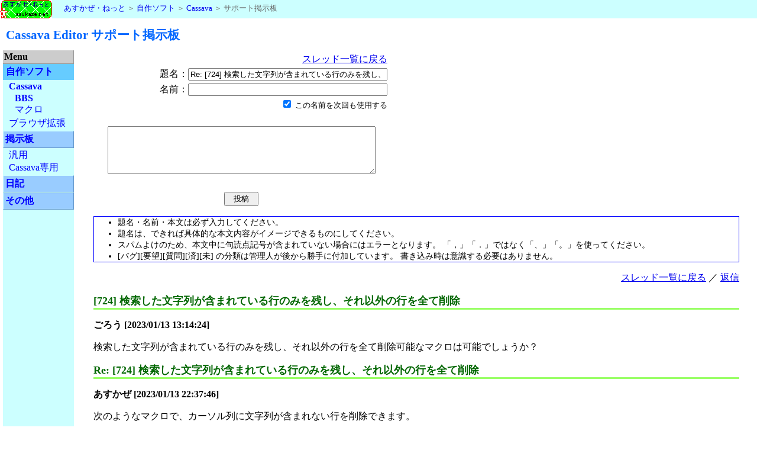

--- FILE ---
content_type: text/html
request_url: https://www.asukaze.net/soft/cassava/bbs/write.cgi?t=724
body_size: 2385
content:
<!DOCTYPE html>
<html lang="ja">
<head>
  <meta name="viewport" content="width=device-width" />
  <meta charset="UTF-8" />
  <meta http-equiv="content-language" content="ja" />
  <title>Cassava Editor サポート掲示板 - あすかぜ・ねっと</title>
  <link rel="stylesheet" type="text/css" href="/css/201306.css" />
  <script src="/script/mobile_2018.js"></script>
</head>
<body>

<!-- HEAD LINE -->
<header>
<div class="headline">
  <a href="http://www.asukaze.net/">
    <img src="/image/asukaze.png" width="88" height="31"
      alt="[あすかぜ・ねっと]" title="あすかぜ・ねっと"
      class="headline" />あすかぜ・ねっと</a> ＞
  <a href="../../">自作ソフト</a> ＞
  <a href="../">Cassava</a> ＞
  サポート掲示板
</div>
<h1>Cassava Editor サポート掲示板</h1>
</header>

<!-- MAIN VIEW -->
<div class="mainview">
<form method="POST" action="send.cgi">
 <input type="hidden" name="t" value="724" />
 <table width="500" border="0" class="formtable">
 <tr>
   <td align="right"><a href="https://www.asukaze.net/soft/cassava/bbs/index.cgi">スレッド一覧に戻る</a></td>
 </tr><tr>
   <td align="right">題名：<input type="text" name="Subject" value="Re: [724] 検索した文字列が含まれている行のみを残し、それ以外の行を全て削除" size="40"></td>
 </tr><tr>
   <td align="right">名前：<input type="text" name="From" value="" size="40"></td>
 </tr><tr>
   <td align="right">
     <input type="checkbox" name="Cookie" value="on" checked="checked" />
     <small>この名前を次回も使用する</small>
   </td>
 </tr><tr>
   <td><br></td>
 </tr><tr>
   <td align="center">
     <textarea name="Message" cols="54" rows="5" wrap="virtual"></textarea>
   </td>
 </tr><tr>
   <td><br></td>
 </tr><tr>
   <td align="center">
     <input type="submit" value="  投稿  "></td>
 </tr>
 </table>
</form>

<ul style="font-size: 90%; border: 1px solid #0000ff;">
<li>題名・名前・本文は必ず入力してください。</li>
<li>題名は、できれば具体的な本文内容がイメージできるものにしてください。</li>
<li>スパムよけのため、本文中に句読点記号が含まれていない場合にはエラーとなります。
    「，」「．」ではなく「、」「。」を使ってください。</li>
<li>[バグ][要望][質問][済][未] の分類は管理人が後から勝手に付加しています。
    書き込み時は意識する必要はありません。</li>
</ul>
<p align="right">
  <a href="https://www.asukaze.net/soft/cassava/bbs/index.cgi">スレッド一覧に戻る</a> ／
  <a href="https://www.asukaze.net/soft/cassava/bbs/write.cgi?t=724">返信</a>
</p>
<h2>[724] 検索した文字列が含まれている行のみを残し、それ以外の行を全て削除</h2>

<p>
<strong>ごろう [2023/01/13 13:14:24]</strong>
<!-- [Mail] --> <!-- [Url] -->
</p>
<p>
検索した文字列が含まれている行のみを残し、それ以外の行を全て削除可能なマクロは可能でしょうか？<br />

</p>
<h2>Re: [724] 検索した文字列が含まれている行のみを残し、それ以外の行を全て削除</h2>

<p>
<strong>あすかぜ [2023/01/13 22:37:46]</strong>
<!-- [Mail] --> <!-- [Url] -->
</p>
<p>
次のようなマクロで、カーソル列に文字列が含まれない行を削除できます。<br />
<br />
s = InputBox(&quot;検索する文字列を入力してください。&quot;);<br />
for (y = Bottom; y &gt;= 1; y--) {<br />
&nbsp;&nbsp;if (pos([x,y], s) == 0) {<br />
&nbsp;&nbsp;&nbsp;&nbsp;DeleteRow(y);<br />
&nbsp;&nbsp;}<br />
}<br />
<br />
カーソル列だけでなくすべての列を検索する必要がある場合は次のようにしてください。<br />
<br />
s = InputBox(&quot;検索する文字列を入力してください。&quot;);<br />
for (y = Bottom; y &gt;= 1; y--) {<br />
&nbsp;&nbsp;found = false;<br />
&nbsp;&nbsp;for (x = 1; x &lt;= Right; x++) {<br />
&nbsp;&nbsp;&nbsp;&nbsp;if (pos([x,y], s) &gt; 0) {<br />
&nbsp;&nbsp;&nbsp;&nbsp;&nbsp;&nbsp;found = true;<br />
&nbsp;&nbsp;&nbsp;&nbsp;&nbsp;&nbsp;break;<br />
&nbsp;&nbsp;&nbsp;&nbsp;}<br />
&nbsp;&nbsp;}<br />
&nbsp;&nbsp;if (!found) {<br />
&nbsp;&nbsp;&nbsp;&nbsp;DeleteRow(y);<br />
&nbsp;&nbsp;}<br />
}<br />
<br />
よろしくお願いします。<br />
<br />

</p>
<h2>Re: [724] 検索した文字列が含まれている行のみを残し、それ以外の行を全て削除</h2>

<p>
<strong>ごろう [2023/01/21 15:09:37]</strong>
<!-- [Mail] --> <!-- [Url] -->
</p>
<p>
ありがとうございます。<br />
しっかり動作いたしました。感謝です。<br />

</p>
<p align="right">
  <a href="https://www.asukaze.net/soft/cassava/bbs/index.cgi">スレッド一覧に戻る</a> ／
  <a href="https://www.asukaze.net/soft/cassava/bbs/write.cgi?t=724">返信</a>
</p>
</div>

<!-- SIDE PANE -->
<nav class="sidepane zbottom">

<h2 class="sectitle">Menu</h2>

<div class="MainMenuSel"><a href="/soft/">自作ソフト</a></div>
<ul class="MainMenu">
  <li>
    <a href="../" class="Sel">Cassava</a>
    <ul class="MainMenu">
      <li><a href="./" class="Sel">BBS</a></li>
      <li><a href="../macro/" class="Menu">マクロ</a></li>
    </ul>
  </li>
  <li><a href="/soft/firefox.html">ブラウザ拡張</a></li>
</ul>
<div class="MainMenu"><a href="/bbs/">掲示板</a></div>
<ul class="MainMenu">
  <li><a href="/bbs/">汎用</a></li>
  <li><a href="./">Cassava専用</a></li>
</ul>
<div class="MainMenu"><a href="/diary/">日記</a></div>
<div class="MainMenu"><a href="/etc/">その他</a></div>

<div class="sidead">
<script async src="https://pagead2.googlesyndication.com/pagead/js/adsbygoogle.js?client=ca-pub-8201093495863276"
     crossorigin="anonymous"></script>
<!-- Vertical 120x600 -->
<ins class="adsbygoogle"
     style="display:inline-block;width:120px;height:600px"
     data-ad-client="ca-pub-8201093495863276"
     data-ad-slot="8318265370"></ins>
<script>
     (adsbygoogle = window.adsbygoogle || []).push({});
</script>
</div>

</nav>

<!-- SIGN -->
<br style="clear: both;" />
<footer>
<address>
  Copyright (C) 2000-2025 asukaze, Some Rights Reserved.<br />
  mail (at) asukaze.net
</address>
</footer>
<!-- ==== -->

<div style="margin-top: 30px; text-align: center;">
<script async src="https://pagead2.googlesyndication.com/pagead/js/adsbygoogle.js?client=ca-pub-8201093495863276"
     crossorigin="anonymous"></script>
<!-- Horizontal 480x80 -->
<ins class="adsbygoogle"
     style="display:inline-block;width:480px;height:80px"
     data-ad-client="ca-pub-8201093495863276"
     data-ad-slot="5887979591"></ins>
<script>
     (adsbygoogle = window.adsbygoogle || []).push({});
</script>
</div>

</body>
</html>


--- FILE ---
content_type: text/html; charset=utf-8
request_url: https://www.google.com/recaptcha/api2/aframe
body_size: 265
content:
<!DOCTYPE HTML><html><head><meta http-equiv="content-type" content="text/html; charset=UTF-8"></head><body><script nonce="2xyeOYjH2wnDUAA7ruisvg">/** Anti-fraud and anti-abuse applications only. See google.com/recaptcha */ try{var clients={'sodar':'https://pagead2.googlesyndication.com/pagead/sodar?'};window.addEventListener("message",function(a){try{if(a.source===window.parent){var b=JSON.parse(a.data);var c=clients[b['id']];if(c){var d=document.createElement('img');d.src=c+b['params']+'&rc='+(localStorage.getItem("rc::a")?sessionStorage.getItem("rc::b"):"");window.document.body.appendChild(d);sessionStorage.setItem("rc::e",parseInt(sessionStorage.getItem("rc::e")||0)+1);localStorage.setItem("rc::h",'1768449611242');}}}catch(b){}});window.parent.postMessage("_grecaptcha_ready", "*");}catch(b){}</script></body></html>

--- FILE ---
content_type: text/css
request_url: https://www.asukaze.net/css/201306.css
body_size: 814
content:
html, body {
  background: #ffffff;
  color: #000000;
  margin: 0px;
}
h1 {
  color: #0066ff;
  font-size: 130%;
  font-weight: bold;
  margin-left: 10px;
}
.mobile h1 {
  background-color: #cff;
  color: #666;
  font-size: 100%;
  height: 16px;
  margin: 0px;
  padding: 16px 16px 16px 0px;
}
.mobile h1 img{
  background-color: #eee;
  border: 1px solid #666;
  border-radius: 4px;
  float: left;
  margin: -3px 11px 3px -3px;
  padding: 2px;
}
h2 { 
  border-bottom: 3px solid #99ff66;
  color: #006600;
  font-size: 110%;
  font-weight: bold;
}
.mobile h2 { 
  font-size: 100%;
  margin: 0px;
  padding: 15px 16px 0;
}
h3 { 
  border-left: 10px solid #ffcc66;
  padding-left: 10px;
  color: #993300;
  font-size: 110%;
  font-weight: bold;
}

.mainview {
  margin-left: 8em;
  padding-bottom: 30px;
  padding-left: 30px;
  padding-right: 30px;
}

a.noul       { text-decoration: none; }
a.noul:hover { text-decoration: underline; }
ul           { margin-bottom: 1em; }
ul.nomargin  { margin-bottom: 0em; }
.mobile li   { margin: 16px 0px; }
.mobile li li:last-child { margin-bottom: 0px; }
.mobile p    { margin: 16px; }

div.advertisement {
  text-align: center;
}
div.headline {
  background-color: #ccffff;
  color: #666666;
  font-size: 80%;
  margin: 0px;
  padding: 0px;
}
img.headline { 
  border: 0px; 
  margin-right: 20px;
  vertical-align:middle;
}
img.counter          { float: right; vertical-align:middle; }
div.headline a       { text-decoration: none; }
div.headline a:hover { text-decoration: underline; }

div.sign, address {
  background-color: #ccffff;
  text-align: right;
  font-style: normal;
}

.sidepane {
  float: left;
  padding: 5px;
  position: absolute;
  top: 5em;
  left: 0px;
}
.mobile .sidepane {
  position: absolute;
  top: 0px;
  left: 0px;
  padding: 0px;
  border-right: 3px solid #069;
}
.zbottom:after {
  content: url(/image/sidebottom.gif);
}
.mobile .zbottom:after {
  content: '';
}
.sectitle {
  background-color: #cccccc;
  border-bottom: 1px solid #999999;
  border-right: 1px solid #999999;
  font-weight: bold; 
  padding: 2px;
  margin: 0px;
  color: #000000;
  font-size: 100%;
}
.mobile .sectitle {
  padding: 15px 16px 8px;
}
div.MainMenu {
  background-color: #99ccff;
  border-bottom: 1px solid #6699cc;
  border-left: 1px solid #ccffff;
  border-right: 1px solid #6699cc;
  border-top: 1px solid #ccffff;
  font-weight: bold; 
  padding: 3px 30px 3px 3px;
}
.mobile div.MainMenu {
  height: 16px;
  margin: 0px;
  padding: 15px 16px;
}
div.MainMenuSel {
  background-color: #66ccff;
  font-weight: bold; 
  padding: 3px 30px 3px 5px;
}
.mobile div.MainMenuSel {
  height: 16px;
  margin: 0px;
  padding: 15px 16px;
}
ul.MainMenu {
  background-color: #ccffff;
  list-style-type: none;
  margin: 0px;
  padding: 2px 10px;
}
.MainMenu a, .MainMenuSel a {
  text-decoration: none;
  color: #0000ff;
}
.MainMenu a:hover, .MainMenuSel a:hover {
  text-decoration: underline;
  color: #ff3300
}
.Sel { font-weight: bold; }
.Comment { font-size: 80%; margin-left: 10px; margin-right: 10px; }
.sidead {
  text-align: center;
  padding: 1em 0px 3em 0px;
  background-color: #ccffff;
}

div.download {
  background-color: #ccffff;
  border: 3px outset #ccffff;
  margin: 1px;
  padding: 15px;
  text-align: center; 
}

td.CalWritten { background-color: #ff6600; cursor: pointer; }
p.intercut { text-align: center; }
.diary_id { text-align: right; }
.calendar {
  background-color: #66ff66;
  padding: 5px;
}
.trackback { text-align: right; font-size: 80%; }
.diary_id { text-align: right; color: #660000; }
blockquote.Mail { background-color: #cccccc; }
.ps { color: #330066; margin: 1em; }
#pickup {
  background-color: #ccffcc;
  padding: 2px;
  text-align: left;
}

.mobile .formtable {
  width: 100%;
}
.mobile .formtable textarea {
  width: 90%;
}


--- FILE ---
content_type: application/javascript
request_url: https://www.asukaze.net/script/mobile_2018.js
body_size: 437
content:
addEventListener('DOMContentLoaded', function() {
  if (document.documentElement.clientWidth > 480) {
    return;
  }

  var $ = function(tagName, callBack) {
    var element = document.getElementsByTagName(tagName)[0];
    if (callBack) {
      callBack(element);
    }
    return element;
  };

  var $$ = function(className, callBack) {
    var elements = document.getElementsByClassName(className);
    for (var i = 0; i < elements.length; i++) {
      callBack(elements[i]);
    }
  };

  var click = function(element, callBack) {
    element.addEventListener('click', callBack);
  };

  var show = function(element) {
    element.style.display = '';
    return element;
  };

  var hide = function(element) {
    element.style.display = 'none';
  };

  var showSideMenu;
  var hideSideMenu;
  var toggleSideMenu;

  showSideMenu = function() {
    var left = show($('nav')).offsetWidth;
    $$('mobile_menu', function(e) {
      e.style.position = 'relative';
      e.style.left = left + 'px';
    });
    toggleSideMenu = hideSideMenu;
  };
  
  hideSideMenu = function() {
    hide($('nav'));
    $$('mobile_menu', function(e) {
      e.style.left = '0px';
    });
    toggleSideMenu = showSideMenu;
  };

  $('html', function(e) {
    e.classList.add('mobile');
    click(e, hideSideMenu);
  });
  $$('sectitle', function(e) {
    e.innerHTML = '<a href="/" class="noul">HOME</a>';
    click(e, function() { location.href = '/'; });
  });
  $$('headline', hide);
  $$('mainview', function(e) {
    e.classList.add('mobile_mainview');
    e.classList.remove('mainview');
  });
  $('h1', function(e) {
    e.innerHTML =
        '<img src="/image/menu.png" width="16" height="16" class="mobile_menu" />' + e.innerHTML;
  });
  click($('header'), function(e) {
    toggleSideMenu();
    e.stopPropagation();
    e.preventDefault();
  });
  hideSideMenu();
});
